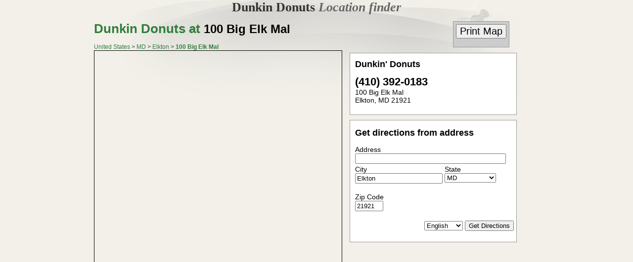

--- FILE ---
content_type: text/html
request_url: https://dunkindonutslocationsfinder.com/Dunkin-Donuts.html/bizID=2199
body_size: 4257
content:
	
<!DOCTYPE HTML PUBLIC "-//W3C//DTD HTML 4.01 Transitional//EN"><html><title>Dunkin' Donuts  (410) 392-0183 - 100 Big Elk Mal  Dunkin Donuts Locations by Dunkin Donuts Locations Finder .com</title>
<meta name='Description' content='Dunkin' Donuts in Elkton, MD'><meta name='Keywords' content='Dunkin' Donuts, Elkton, MD Dunkin Donuts locations, Find Dunkin Donuts Locations, Find a Dunkin Donuts'><meta http-equiv="Content-Type" content="text/html; charset=ISO-8859-1"/>
<meta name="robots" content="INDEX,FOLLOW"/>
 	<link rel="stylesheet" type="text/css" href="/css/style.css">
    <meta name="viewport" content="initial-scale=1.0, user-scalable=no" />
    <script src="https://maps.google.com/?file=api&v=2&key=AIzaSyAsfMCLksLyVBWCEOsWT41aApKlXfcZrgU" type="text/javascript"></script>
    <script src="/js/application.js" type="text/javascript"></script>
    
    
    
    
<style type="text/css">
<!--
table { font-family: arial, geneva; font-size: 14px; color: #333333; }
.S2 { font-size: 6px; color: #F2F0E9; text-decoration: none; }
.S { font-size: 2px; color: #F2F0E9; text-decoration: none; }
a.map:link { color: #307D3A; font-size: 18px;  text-decoration: underline; }
a.map:visited { color: #307D3A;   font-size: 18px; text-decoration: underline;}
A.map:hover { color: #333333; font-size: 18px; }
a:link { color: #307D3A; font-size: 12px;  text-decoration: none; }
a:visited { color: #307D3A;   font-size: 12px; text-decoration: none;}
A:hover { color: #333333; font-size: 12px; }
.head1 {font-size: 18px; font-weight: bold; color: #666699; }
.head2 {font-size: 18px; font-weight: bold; color: #999966; }
.head3 {font-size: 18px; font-weight: bold; color: #666666; }
.redhead1 {font-size: 16px; font-weight: bold; color: #990000; }
.redhead2 {font-weight: bold; color: #cc0000; }
.strong1 {font-size: 14px; font-weight: bold; color: #333333}
.strong2 {font-size: 18px; font-weight: bold; color: #333333}
.strong3 {font-size: 14px; font-weight: bold;  color: #333333;}
.smhead1 {font-size: 14px; color: #666666; }
.smallfont {font-size: 10px;}
.drkTan {color: #666666;}
h1 {font-size: 20px;}
a.mapHead:link { color: #307D3A; font-size: 18px;  text-decoration: underline; }
a.mapHead:visited { color: #307D3A;   font-size: 18px; text-decoration: underline;}
A.mapHead:hover { color: #333333; font-size: 18px; }
 BODY  	{
	 font-family: arial, geneva; font-size: 14px; color:#333B3E;
		font-family: arial, geneva;
		font-size: 12px;
		background-color: #F2F0E9;
margin-top:0px;
    }
  .Globalheader {
	  background-color: #eeeeee; width: 100%; padding: 0px; border-bottom: 1px solid #999999; text-align: center; 
  }
  .headerContent {
	  background: #ffffff;
	 	filter:alpha(opacity=85);
	 	-moz-opacity:.85;
	 	opacity:.85;
		width: 375px;
		padding: 2px;
  }
-->
</style>
 
 
<script async src="https://pagead2.googlesyndication.com/pagead/js/adsbygoogle.js?client=ca-pub-1048206867343408" crossorigin="anonymous"></script></head>
<body bgcolor="#F2F0E9" text="#333B3E" vlink="#307D3A"  alink="#333333" link="#307D3A" topmargin="0"     onload="initialize()"  style="background-image:url('/images/Dunkin-Donuts-Locations.png');background-repeat:no-repeat;margin-top:0px;background-position:top center;">
 
<div style="  width: 100%;   text-align: center;"><div align="center"> <h1><a href="https://DunkinDonutsLocationsFinder.com/" style="font-size:26px; color:#333333;font-family:times">Dunkin Donuts <i><font color="#666666">Location finder</font></i></a></h1>
 
</div></div>
<!-- END: header -->
<!-- start new -->
<div align="center">
<div id="pagewrap">
<div class="printBox" style="float:right"><FORM>
<INPUT TYPE="button" onClick="window.print()" value="Print Map" style="font-size:20px;">
</FORM>
</div>

<h1 ><A href="" title="MD Dunkin Donuts Locations" style="font-size:26px;">Dunkin Donuts at <font style="color:black;font-size:24px">100 Big Elk Mal</font></a></h1>
<a href="https://DunkinDonutsLocationsFinder.com/">United States</a> > <a href="https://DunkinDonutsLocationsFinder.com/Dunkin-Donuts-Locations.html/state=MD">MD</a> 
 > <a href="https://DunkinDonutsLocationsFinder.com/Dunkin-Donuts-Locations-map.html/city=Elkton&state=MD">Elkton</a>  > <a style="font-weight:bold;" href="https://DunkinDonutsLocationsFinder.com">100 Big Elk Mal</a>

 
<br style="clear:both">
      
       
        
      <div id="map_canvas" ></div>
      
      
      <div id="addresses" >
      
      
          <div class="address-panel" >
	
          <div class="addressPadding">
     <div itemscope itemtype="http://schema.org/LocalBusiness">          		<h1 class="businessName" itemprop="name">Dunkin' Donuts<br></h1>
                 <meta itemprop="branchOf" content="Dunkin Donuts"/>
               
              	<strong style="font-size:22px;"><span itemprop="telephone">(410) 392-0183</span></strong><bR>
              	
              	              	
             <div itemprop="address" itemscope itemtype="http://schema.org/PostalAddress">              	
                <span itemprop="streetAddress">100 Big Elk Mal</span><br />
                <span itemprop="addressLocality">Elkton</span>, <span itemprop="addressRegion">MD</span>  <span itemprop="postalCode">21921</span>
                
             </div>   
                
             <div itemprop="geo" itemscope itemtype="http://schema.org/GeoCoordinates">             <meta itemprop="latitude" content="-75.8242683" />
			<meta itemprop="longitude" content="39.599186" />
             
             </div>
             
             
                
                
                <br>
                    </div>
     
     
          </div>
          </div>
          
      	   
      	      
          <div class="address-panel">
          <div class="addressPadding">
              <h2 class="businessName">Get directions from address</h2>
              
              <form action="" onsubmit="overlayDirections();return false;" method="post">
              
              <input type="hidden" id="TOstreet" value="100 Big Elk Mal">
              <input type="hidden" id="TOcity" value="Elkton">
              <input type="hidden" id="TOstate" value="MD">
              <input type="hidden" id="myLatitude" value="-75.8242683">
              <input type="hidden" id="myLongitude" value="39.599186">
              
              
                  <div>
                    <label for="street">Address</label>
                    <input id="street" name="street_address" type="text" />
                  </div>
                  <div>
                    <div class="address-form-column">
                      <label for="city">City</label>
                      <input id="city" name="city" value="Elkton" type="text" />
                    </div>
                    
                    <div style="margin-left:4px;" class="address-form-column">
                      <label for="state">State</label>
                      <select id="state" name="state">
                      
                      <option value="MD">MD</option>
                     <option value="">----</option>
                        <option value="AL">Alabama</option>
                        <option value="AK">Alaska</option>
                        <option value="AZ">Arizona</option>
                        <option value="AR">Arkansas</option>
                        <option value="CA">California</option>
                        <option value="CO">Colorado</option>
                        <option value="CT">Connecticut</option>
                        <option value="DE">Delaware</option>
                        <option value="DC">District Of Columbia</option>
                        <option value="FL">Florida</option>
                        <option value="GA">Georgia</option>
                        <option value="HI">Hawaii</option>
                        <option value="ID">Idaho</option>
                        <option value="IL">Illinois</option>
                        <option value="IN">Indiana</option>
                        <option value="IA">Iowa</option>
                        <option value="KS">Kansas</option>
                        <option value="KY">Kentucky</option>
                        <option value="LA">Louisiana</option>
                        <option value="ME">Maine</option>
                        <option value="MD">Maryland</option>
                        <option value="MA">Massachusetts</option>
                        <option value="MI">Michigan</option>
                        <option value="MN">Minnesota</option>
                        <option value="MS">Mississippi</option>
                        <option value="MO">Missouri</option>
                        <option value="MT">Montana</option>
                        <option value="NE">Nebraska</option>
                        <option value="NV">Nevada</option>
                        <option value="NH">New Hampshire</option>
                        <option value="NJ">New Jersey</option>
                        <option value="NM">New Mexico</option>
                        <option value="NY">New York</option>
                        <option value="NC">North Carolina</option>
                        <option value="ND">North Dakota</option>
                        <option value="OH">Ohio</option>
                        <option value="OK">Oklahoma</option>
                        <option value="OR">Oregon</option>
                        <option value="PA">Pennsylvania</option>
                        <option value="RI">Rhode Island</option>
                        <option value="SC">South Carolina</option>
                        <option value="SD">South Dakota</option>
                        <option value="TN">Tennessee</option>
                        <option value="TX">Texas</option>
                        <option value="UT">Utah</option>
                        <option value="VT">Vermont</option>
                        <option value="VA">Virginia</option>
                        <option value="WA">Washington</option>
                        <option value="WV">West Virginia</option>
                        <option value="WI">Wisconsin</option>
                        <option value="WY">Wyoming</option>
                      </select>
                    </div>
                    
                    
                    <span class="zipCodeBox"><br></span>
                      <label for="zip">Zip Code</label>
                      <input id="zip" name="zip_code" type="text" value="21921"  maxlength="5" size="5" />
                    
                  </div>
                  
                  <div class="button"><bR style="clear:both">
                    <select id="language" name="language">
                      <option value="en" selected>English</option>
                      <option value="fr">French</option>                  
                      <option value="de">German</option>
                      <option value="ja">Japanese</option>
                      <option value="es">Spanish</option>
                    </select>
                    <input name="submit" type="submit" value="Get Directions" >
                  </div>
              </form>
              
       
            <div align="center"><div id="scrollToSeeResults" style="display:none;">Scroll Down to view Directions&nbsp;<br style="clear:both"><br style="clear:both"></div></div>
          </div>
          
          
      </div>
      </div>
      
      
      
      
      
      
      <div id="directions" onclick="javascript:window.scrollTo( 200, 200);"></div>
      <br style="clear:both;">
    </div>
    
    
    
    
    
    
    
    
    <!-- end new -->


<div align="center">
<div align="center" >
<table ><tr><td>
<!-- SiteSearch Google -->
</td></tr></table>
 
</div>
<center>

 
 
<br>
</div>
<br>
<div align="center">
<div   class="bottom768Col" >
<div style="text-align:left;  ">
<h2 class="footerTitle">Find Dunkin Donuts   in   Elkton MD the easy way.</h2>
<p>Dunkin Donuts   in   Elkton MD is a doughnut company and coffee chain specializing in food and beverage. <strong>Dunkin Donuts</strong> was founded in 1950 by William Rosenberg in Quincy, Massachusetts and have headquarters in Canton, Massachusetts with more than 15,000 locations throughout the world.
<p>Find the <strong><a href="">nearest MD Elkton Dunkin Donuts location</a></strong>.  Your comments and suggestions are always welcome, visit our <a href="/about.html">About</a> page for more information.</p>
<p>
<strong class="boldStrong">Popular Dunkin Donuts Topics</strong>
<ul >
<li><a href="https://en.wikipedia.org/wiki/Dunkin%27_Donuts" target="_NEW" class="related">Dunkin Donuts Facts</a></li>
<li><a href="https://www.google.com/search?q=Dunkin+Donuts+News" target="_NEW"  class="related">Dunkin Donuts News</a></li> 
<li><a href="https://www.google.com/search?q=Dunkin+Donuts+Events" target="_NEW"  class="related">Dunkin Donuts Events</a></li>
<li> <a href="https://www.google.com/search?q=Dunkin+Donuts+Images" target="_NEW"  class="related">Dunkin Donuts Images</a></li>
<li><a href="https://www.google.com/search?q=Dunkin+Donuts+Reviews" target="_NEW"  class="related">Dunkin Donuts Reviews</a></li>
</ul>
</p>
<br><br>
<style type="text/css">
.footerBox 		{	font-family:arial; 
					font-size:12px;
					background:#ffffff;
					border:1px solid #333333;
					padding:5px;
					text-align:left;
					width:775px;}
			
.footerHeading 	{	font-size:16px; }
</style>
	<div align="center">
<div class="footerBox"><h2 class="footerHeading">
We Provide 4,898 Dunkin Donuts locations including address, phone, map and driving directions.
</h2>
<p>
Popular <strong>MD Dunkin Donuts Locations</strong><br>
  &#149; <a  href="/Dunkin-Donuts-Locations-map.html/city=Parkville&state=MD"  title=" Dunkin Donuts Parkville MD">Dunkin Donuts in Parkville, MD</a> &nbsp; &nbsp;  &#149; <a  href="/Dunkin-Donuts-Locations-map.html/city=Kensington&state=MD"  title=" Dunkin Donuts Kensington MD">Dunkin Donuts in Kensington, MD</a> &nbsp; &nbsp;  &#149; <a  href="/Dunkin-Donuts-Locations-map.html/city=Hagerstown&state=MD"  title=" Dunkin Donuts Hagerstown MD">Dunkin Donuts in Hagerstown, MD</a> &nbsp; &nbsp;  &#149; <a  href="/Dunkin-Donuts-Locations-map.html/city=Capitol Heights&state=MD"  title=" Dunkin Donuts Capitol Heights MD">Dunkin Donuts in Capitol Heights, MD</a> &nbsp; &nbsp;  &#149; <a  href="/Dunkin-Donuts-Locations-map.html/city=Frederick&state=MD"  title=" Dunkin Donuts Frederick MD">Dunkin Donuts in Frederick, MD</a> &nbsp; &nbsp;  &#149; <a  href="/Dunkin-Donuts-Locations-map.html/city=Rockville&state=MD"  title=" Dunkin Donuts Rockville MD">Dunkin Donuts in Rockville, MD</a> &nbsp; &nbsp;  &#149; <a  href="/Dunkin-Donuts-Locations-map.html/city=New Market&state=MD"  title=" Dunkin Donuts New Market MD">Dunkin Donuts in New Market, MD</a> &nbsp; &nbsp;  &#149; <a  href="/Dunkin-Donuts-Locations-map.html/city=Gambrills&state=MD"  title=" Dunkin Donuts Gambrills MD">Dunkin Donuts in Gambrills, MD</a> &nbsp; &nbsp;  &#149; <a  href="/Dunkin-Donuts-Locations-map.html/city=Suitland&state=MD"  title=" Dunkin Donuts Suitland MD">Dunkin Donuts in Suitland, MD</a> &nbsp; &nbsp;  &#149; <a  href="/Dunkin-Donuts-Locations-map.html/city=Olney&state=MD"  title=" Dunkin Donuts Olney MD">Dunkin Donuts in Olney, MD</a> &nbsp; &nbsp;  
</p>
 
</div>

<br>
<hr noshade size="1"  style="color:#cccccc;">
<div align="center">
<STRONG><a href="https://DunkinDonutsLocationsFinder.com">Dunkin Donuts Locations Finder .com</a></STRONG>
<Br><Br>  
<a href="https://DunkinDonutsLocationsFinder.com/about.html">About Us</a>  - <a href="https://DunkinDonutsLocationsFinder.com/contact-us.html">Contact Us</a>  - <a href="https://DunkinDonutsLocationsFinder.com/privacy-policy.html">Privacy Policy</a> -  <a href="https://DunkinDonutsLocationsFinder.com/siteMap.html">Site Map</a> - <a href="/featured-cities.php">Featured Cities</a><br>
<Br>
&copy; 2018 Dunkin Donuts Locations Finder .com</div>
</div>
</div>
</div>

<script type="text/javascript">new Image().src = "//counter.yadro.ru/hit?t52.6;r"+escape(document.referrer)+((typeof(screen)=="undefined")?"":";s"+screen.width+"*"+screen.height+"*"+(screen.colorDepth?screen.colorDepth:screen.pixelDepth))+";u"+escape(document.URL)+";h"+escape(document.title.substring(0,150))+";"+Math.random();</script><script defer src="https://static.cloudflareinsights.com/beacon.min.js/vcd15cbe7772f49c399c6a5babf22c1241717689176015" integrity="sha512-ZpsOmlRQV6y907TI0dKBHq9Md29nnaEIPlkf84rnaERnq6zvWvPUqr2ft8M1aS28oN72PdrCzSjY4U6VaAw1EQ==" data-cf-beacon='{"version":"2024.11.0","token":"3d4b14f727dd4f069d19a3df72155839","r":1,"server_timing":{"name":{"cfCacheStatus":true,"cfEdge":true,"cfExtPri":true,"cfL4":true,"cfOrigin":true,"cfSpeedBrain":true},"location_startswith":null}}' crossorigin="anonymous"></script>
</body>
</html>


--- FILE ---
content_type: text/html; charset=utf-8
request_url: https://www.google.com/recaptcha/api2/aframe
body_size: 268
content:
<!DOCTYPE HTML><html><head><meta http-equiv="content-type" content="text/html; charset=UTF-8"></head><body><script nonce="kp3FC6AMjmKfSQVwJ3l15g">/** Anti-fraud and anti-abuse applications only. See google.com/recaptcha */ try{var clients={'sodar':'https://pagead2.googlesyndication.com/pagead/sodar?'};window.addEventListener("message",function(a){try{if(a.source===window.parent){var b=JSON.parse(a.data);var c=clients[b['id']];if(c){var d=document.createElement('img');d.src=c+b['params']+'&rc='+(localStorage.getItem("rc::a")?sessionStorage.getItem("rc::b"):"");window.document.body.appendChild(d);sessionStorage.setItem("rc::e",parseInt(sessionStorage.getItem("rc::e")||0)+1);localStorage.setItem("rc::h",'1769681160077');}}}catch(b){}});window.parent.postMessage("_grecaptcha_ready", "*");}catch(b){}</script></body></html>

--- FILE ---
content_type: text/css
request_url: https://dunkindonutslocationsfinder.com/css/style.css
body_size: 709
content:



	/* begin mobile styles */

		.bottom768Col {width: 98%;}
		.footerBox {width:98%  !important;  }	
		.zipCodeBox { clear:bottom; display: none;}
		#map_canvas { width:100%; height: 200px; border: solid thin black; float:left;}
	    
       .printBox {display:none;}	

		#addresses { color: #263367; }
		
		.businessName { 
			color: black; 
			font-size:4.9vw; 
            
			
			}
				        
        .address-panel {
              background-color: #ffffff;
              border: 1px solid #999999;
              color: black;
              font-size:4.9vw; 
              margin-top: 5px; 
              margin-bottom: 5px;
              width: 100%;
              clear: both;
          }







@media only screen and (min-width: 768px) {

.bottom768Col {width: 850px;}
.footerBox {width:850px  !important;  }	
.printBox {float:right;margin-right:60px;padding:5px; background:#cccccc;border:1px solid #999999; display:inline;}	

.businessName { color: black; }	    	
.zipCodeBox { clear:both; display: block;}	
	
	

html, body {
  
  font-family: Helvetica, Arial, sans-serif;
  font-size: 16px;
 overflow-x: hidden; 
}


#pagewrap {
  /* -moz-border-radius: 10px; */
  /* -webkit-border-radius: 10px; */
  
  // background: blue;
  text-align:left;
  
  /* overflow: auto; */
  
  /* margin: auto; */
  /* padding: 10px; */
   /* position: relative; */
  width: 900px;
  
}

  .title {
    text-align: center;
  }
  
  #pagewrap>div {
    float: left;
    /* width: 49%; */
  }
  
  
/* google ads */
  
#gAds { width:336px; height: 280px; border: solid thin black; margin:15px;}  
  
/* Map View */
        
        #map_canvas { width:500px; height: 650px; border: solid thin black; float:left;}
        
        
/* Directions */
        #directions {
          float: none;
          width: 100% !important;
        }
  
  
/* Addresses */
        
        #addresses { color: #263367; }
        
            .address-panel {
             /*  -moz-border-radius: 10px; */
             /* -webkit-border-radius: 10px; */
              
              background-color: #ffffff;
              border: 1px solid #999999;
              color: black;
              font-size: 14px;
              
              /* overflow: auto; */
              
              margin-left: 15px; 
              margin-bottom: 10px;
              width: 336px;
            }
                .address-panel>form>div {
                 /*  margin-bottom: 10px; */
                }
            
                  .address-form-column {
                    float: left;
                  }
                
                    .address-panel label {
                      display: block;
                    }
                    .address-panel input, .address-panel select { margin-left: 0px; margin-bottom:3px;}
                      .address-panel #street { width: 95%; }
                      .address-panel #state { width: 75%; }
                      .address-panel .button { text-align: right; padding-top: 0px; clear: both; }
                      
                      
.addressPadding { padding-top:0px; padding-left:10px; padding-right:5px;padding-bottom:5px;}

.businessName {font-size:18px;font-weight:bold;padding-top:0px;text-decoration:none;}



}

--- FILE ---
content_type: application/javascript
request_url: https://dunkindonutslocationsfinder.com/js/application.js
body_size: 1177
content:
var geocoder, map, addressMarker, gdir, fromAddress, toAddress;

/*
**
* Bootstrap function to setup map and apply
* custom company marker
*/
function initialize() {
  if (GBrowserIsCompatible()) {
    //settings
    var myLongitude = document.getElementById("myLongitude").value;
    var myLatitude = document.getElementById("myLatitude").value;
    // alert(myLongitude);
    var companyMarkerImage= "/images/location.gif";
    var companyLatLng     = new GLatLng(myLongitude, myLatitude);
    var companyMarkerSize = new GSize(55, 52); //width, height
    
    var defaultZoomLevel  = 13;
    //end settings
    
    //setup elements
    map   = new GMap2(document.getElementById("map_canvas"));
    gdir  = new GDirections(map, document.getElementById("directions"));
    
    //error handler
    GEvent.addListener(gdir, "error", handleErrors);
    
    //set company marker
    var companyMarker = createMarker(companyLatLng, companyMarkerImage, companyMarkerSize);
    
    //set map center
    map.setCenter(companyLatLng, defaultZoomLevel);
    map.addOverlay(companyMarker);
    map.addControl(new GSmallZoomControl()); // small map zoom control
	// map.setMapType(G_SATELLITE_MAP); // gives you a sat view
    
    
  }
}

/*
**
* Looks up the directions, overlays route on map,
* and prints turn-by-turn to #directions.
*/

function overlayDirections()
{
	// toAddress = "1600 Campus Rd, Los Angeles, CA 90041";

	toAddress =
      document.getElementById("TOstreet").value
      + " " + document.getElementById("TOcity").value
      + " " + document.getElementById("TOstate").value;
     // + " " + document.getElementById("bizZip").value;
    
	
	
    fromAddress =
      document.getElementById("street").value
      + " " + document.getElementById("city").value
      + " " + document.getElementById("state").options[document.getElementById("state").selectedIndex].value
      + " " + document.getElementById("zip").value;
    
    var language  = document.getElementById("language").options[document.getElementById("language").selectedIndex].value;
    
    gdir.load("from: " + fromAddress + " to: " + toAddress, { "locale": language });
    
     window.scrollTo( 100, 400);
    
    document.getElementById('scrollToSeeResults').style.display = 'block';
    document.getElementById('scrollToSeeResults').style.fontSize = '20px';
    document.getElementById('scrollToSeeResults').style.border = '1px solid black';
    document.getElementById('scrollToSeeResults').style.padding = '4px';
    document.getElementById('scrollToSeeResults').style.backgroundColor = '#ffffcc';
    
    
    
    
    
    
}


/*
**
* Wrapper function to create/return a marker object
* with custom image
*/
function createMarker(latlng, imageURL, imageSize)
{
  
    var marker      = new GIcon(G_DEFAULT_ICON);
    marker.image    = imageURL;
    marker.iconSize = imageSize;
    
    var options     =  { icon: marker };
    
    return new GMarker(latlng, options);
  
}



/*
**
* Display error to user
*
*/
function handleErrors(){
   if (gdir.getStatus().code == G_GEO_UNKNOWN_ADDRESS)
     alert("No corresponding geographic location could be found for one of the specified addresses. This may be due to the fact that the address is relatively new, or it may be incorrect.\nError code: " + gdir.getStatus().code);
   else if (gdir.getStatus().code == G_GEO_SERVER_ERROR)
     alert("A geocoding or directions request could not be successfully processed, yet the exact reason for the failure is not known.\n Error code: " + gdir.getStatus().code);
   else if (gdir.getStatus().code == G_GEO_MISSING_QUERY)
     alert("The HTTP q parameter was either missing or had no value. For geocoder requests, this means that an empty address was specified as input. For directions requests, this means that no query was specified in the input.\n Error code: " + gdir.getStatus().code);
   else if (gdir.getStatus().code == G_GEO_BAD_KEY)
     alert("The given key is either invalid or does not match the domain for which it was given. \n Error code: " + gdir.getStatus().code);
   else if (gdir.getStatus().code == G_GEO_BAD_REQUEST)
     alert("A directions request could not be successfully parsed.\n Error code: " + gdir.getStatus().code);
   else alert("An unknown error occurred.");
}
